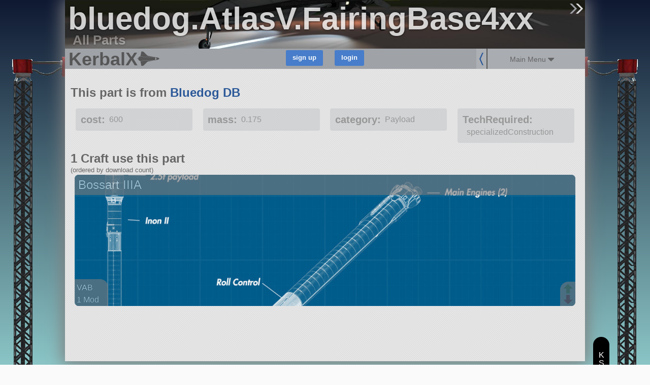

--- FILE ---
content_type: text/javascript; charset=utf-8
request_url: https://kerbalx.com/crafts?utf8=%E2%9C%93&search=&search_extra=%2Bpart%3Abluedog.AtlasV.FairingBase4xx+%2Binclude+%2Bby%3Adownload_count&pagination_limit=&craft_per_row=3%3Aauto&dont_persist=true&pictureless_filter=on&back_link=parts%2F30163&commit=search
body_size: 479
content:
$('.load_more').remove();
sessionStorage.current_search = "{\"query\":\" +part:bluedog.AtlasV.FairingBase4xx +include +by:download_count\",\"page\":1,\"per\":30,\"back\":\"parts/30163\"}"
var html = "<div class=\'search_summary_count\'>\n<div class=\'left\'>\n<h3>1 Craft<\/h3>\n<div class=\'excluding_pictureless_note no_mobile\'>excluding craft without pictures<\/div>\n<\/div>\n<div class=\'search_in_progress\'>\n<div class=\'ajax_loader\'><\/div>\n<\/div>\n<div class=\'clear\'><\/div>\n<\/div>\n<div class=\'search_summary no_mobile\'>\n<div class=\'summary\'>\nCraft   which have a bluedog.AtlasV.FairingBase4xx\n<div class=\'matched_mod_list hidden\'>\n\n<\/div>\n<\/div>\n<\/div>\n\n<div class=\'clear\'><\/div>\n<div class=\'clear\'><\/div>\n<div class=\'craft_outter_container grid_12\'>\n<div class=\'craft\' data-craft_id=\'67402\'>\n<a data-on_page=\'1\' href=\'/gc1ceo/Bossart-IIIA\'>\n<div class=\'craft_image_small\'>\n<div class=\'list_image\' style=\'background-image:url(https://t.kerbalx.com/67402.jpg);  background-size: 100% Auto; background-repeat: no-repeat;\'><\/div>\n<\/div>\n<div class=\'craft_image_medium\'>\n<div class=\'list_image\' style=\'background-image:url(https://t.kerbalx.com/67402_medium.jpg);  background-size: 100% Auto; background-repeat: no-repeat;\'><\/div>\n<\/div>\n<div class=\'craft_image_wide\'>\n<div class=\'list_image\' style=\'background-image:url(https://t.kerbalx.com/67402_wide.jpg); background-size: 100% Auto; background-repeat: no-repeat;\'><\/div>\n<\/div>\n<div class=\'craft_name\'>\nBossart IIIA\n<\/div>\n<div class=\'craft_info\'>\n<div class=\'info\'>VAB<\/div>\n<div class=\'info\'>\n1 Mod\n\n<\/div>\n<div class=\'info\'>43 parts<\/div>\n<div class=\'info\'>ship<\/div>\n<\/div>\n<div class=\'inline_vote_links\'>\n<a class=\"craft_vote_link up\" data-craft_id=\"67402\" data-vote=\"up\" title=\"up-vote\" href=\"\"><div class=\'upvote\'><\/div>\n<\/a><a class=\"craft_vote_link down\" data-craft_id=\"67402\" data-vote=\"down\" title=\"down-vote\" href=\"\"><div class=\'dnvote\'><\/div>\n<\/a><\/div>\n<\/a>\n<\/div>\n<\/div>\n<div class=\'clear\'><\/div>\n<div class=\'no_more\'><\/div>\n"
$('.craft_list').html(html);
$('.search_summary_container').html( $('.search_summary').html() )
$('.search_summary_count_container').html( $('.search_summary_count').html() )
$('.search_summary').remove()
$('.search_summary_count').remove()
var flash_timer = undefined
$('.excluding_pictureless_note').on("mouseleave", function(){
clearTimeout(flash_timer)
})
$('.excluding_pictureless_note').on("mouseenter", function(){
flash_timer = setTimeout(function(){
$('.pictureless_toggle').addClass("pictureless_toggle_highlight")
setTimeout(function(){$('.pictureless_toggle').removeClass("pictureless_toggle_highlight")},500)
},200)
})
$('.matched_mods_toggle').on("click", function(e){$('.matched_mod_list').toggle('fast'); return false;});
craft_list_after_update_actions()
